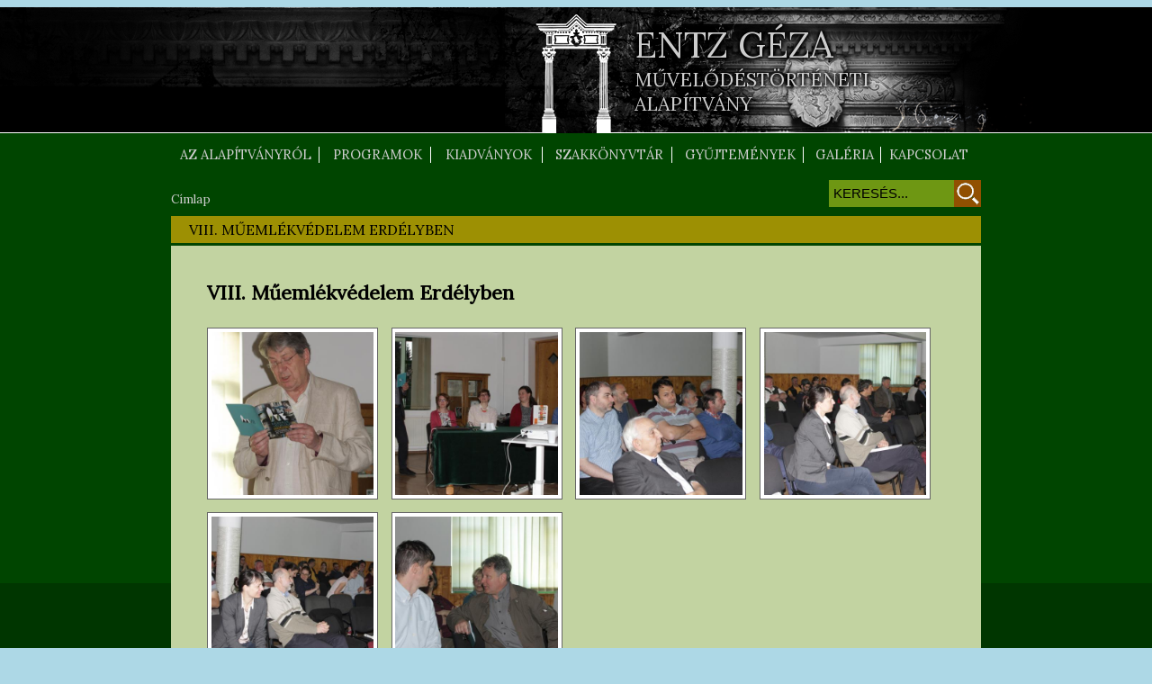

--- FILE ---
content_type: text/html; charset=utf-8
request_url: http://ega.ro/kepek/VIII_Muemlekvedelem_Erdelyben
body_size: 19416
content:
<!DOCTYPE html PUBLIC "-//W3C//DTD XHTML+RDFa 1.0//EN"
  "http://www.w3.org/MarkUp/DTD/xhtml-rdfa-1.dtd">
<html xmlns="http://www.w3.org/1999/xhtml" xml:lang="hu" version="XHTML+RDFa 1.0" dir="ltr"
  xmlns:content="http://purl.org/rss/1.0/modules/content/"
  xmlns:dc="http://purl.org/dc/terms/"
  xmlns:foaf="http://xmlns.com/foaf/0.1/"
  xmlns:og="http://ogp.me/ns#"
  xmlns:rdfs="http://www.w3.org/2000/01/rdf-schema#"
  xmlns:sioc="http://rdfs.org/sioc/ns#"
  xmlns:sioct="http://rdfs.org/sioc/types#"
  xmlns:skos="http://www.w3.org/2004/02/skos/core#"
  xmlns:xsd="http://www.w3.org/2001/XMLSchema#">

<head profile="http://www.w3.org/1999/xhtml/vocab">
  <meta http-equiv="Content-Type" content="text/html; charset=utf-8" />
<meta name="Generator" content="Drupal 7 (http://drupal.org)" />
<link rel="canonical" href="/kepek/VIII_Muemlekvedelem_Erdelyben" />
<link rel="shortlink" href="/node/57" />
<link rel="shortcut icon" href="http://ega.ro/misc/favicon.ico" type="image/vnd.microsoft.icon" />
  <title>VIII. Műemlékvédelem Erdélyben | Entz Géza Művelődéstörténeti Alapítvány</title>
  <style type="text/css" media="all">
@import url("http://ega.ro/modules/system/system.base.css?smvwvi");
@import url("http://ega.ro/modules/system/system.menus.css?smvwvi");
@import url("http://ega.ro/modules/system/system.messages.css?smvwvi");
@import url("http://ega.ro/modules/system/system.theme.css?smvwvi");
</style>
<style type="text/css" media="screen">
@import url("http://ega.ro/sites/all/libraries/colorbox/example1/colorbox.css?smvwvi");
</style>
<style type="text/css" media="all">
@import url("http://ega.ro/sites/all/modules/calendar/css/calendar_multiday.css?smvwvi");
@import url("http://ega.ro/sites/all/modules/date/date_api/date.css?smvwvi");
@import url("http://ega.ro/modules/field/theme/field.css?smvwvi");
@import url("http://ega.ro/modules/node/node.css?smvwvi");
@import url("http://ega.ro/modules/search/search.css?smvwvi");
@import url("http://ega.ro/modules/user/user.css?smvwvi");
@import url("http://ega.ro/sites/all/modules/views/css/views.css?smvwvi");
@import url("http://ega.ro/sites/all/modules/ckeditor/css/ckeditor.css?smvwvi");
</style>
<style type="text/css" media="all">
@import url("http://ega.ro/sites/all/modules/ctools/css/ctools.css?smvwvi");
@import url("http://ega.ro/sites/all/modules/media_gallery/media_gallery.css?smvwvi");
</style>

<!--[if lt IE 8]>
<style type="text/css" media="all">
@import url("http://ega.ro/sites/all/modules/media_gallery/media_gallery.ie7.css?smvwvi");
</style>
<![endif]-->
<link type="text/css" rel="stylesheet" href="https://fonts.googleapis.com/css?family=Lora" media="all" />
<style type="text/css" media="all">
@import url("http://ega.ro/sites/all/themes/ega_alap/css/layout.css?smvwvi");
@import url("http://ega.ro/sites/all/themes/ega_alap/css/style.css?smvwvi");
</style>
  <script type="text/javascript" src="http://ega.ro/misc/jquery.js?v=1.4.4"></script>
<script type="text/javascript" src="http://ega.ro/misc/jquery-extend-3.4.0.js?v=1.4.4"></script>
<script type="text/javascript" src="http://ega.ro/misc/jquery.once.js?v=1.2"></script>
<script type="text/javascript" src="http://ega.ro/misc/drupal.js?smvwvi"></script>
<script type="text/javascript" src="http://ega.ro/sites/all/libraries/colorbox/jquery.colorbox-min.js?v=1.3.25"></script>
<script type="text/javascript" src="http://ega.ro/sites/default/files/languages/hu_AjGkL9vhwQp2Lx8q0ORYtDFPefflDeBoGsje0KEjigE.js?smvwvi"></script>
<script type="text/javascript" src="http://ega.ro/sites/all/modules/media_gallery/colorbox-display.js?smvwvi"></script>
<script type="text/javascript">
<!--//--><![CDATA[//><!--
jQuery.extend(Drupal.settings, {"basePath":"\/","pathPrefix":"","ajaxPageState":{"theme":"ega_alap","theme_token":"3TuP_z7Yy4zEZRnfnZK-2GENvu0Z77d-B0gle_TwOh0","js":{"misc\/jquery.js":1,"misc\/jquery-extend-3.4.0.js":1,"misc\/jquery.once.js":1,"misc\/drupal.js":1,"sites\/all\/libraries\/colorbox\/jquery.colorbox-min.js":1,"public:\/\/languages\/hu_AjGkL9vhwQp2Lx8q0ORYtDFPefflDeBoGsje0KEjigE.js":1,"sites\/all\/modules\/media_gallery\/colorbox-display.js":1},"css":{"modules\/system\/system.base.css":1,"modules\/system\/system.menus.css":1,"modules\/system\/system.messages.css":1,"modules\/system\/system.theme.css":1,"sites\/all\/libraries\/colorbox\/example1\/colorbox.css":1,"sites\/all\/modules\/calendar\/css\/calendar_multiday.css":1,"sites\/all\/modules\/date\/date_api\/date.css":1,"modules\/field\/theme\/field.css":1,"modules\/node\/node.css":1,"modules\/search\/search.css":1,"modules\/user\/user.css":1,"sites\/all\/modules\/views\/css\/views.css":1,"sites\/all\/modules\/ckeditor\/css\/ckeditor.css":1,"sites\/all\/modules\/ctools\/css\/ctools.css":1,"sites\/all\/modules\/media_gallery\/media_gallery.css":1,"sites\/all\/modules\/media_gallery\/media_gallery.ie7.css":1,"https:\/\/fonts.googleapis.com\/css?family=Lora":1,"sites\/all\/themes\/ega_alap\/css\/layout.css":1,"sites\/all\/themes\/ega_alap\/css\/style.css":1,"sites\/all\/themes\/ega_alap\/css\/colors.css":1,"sites\/all\/themes\/ega_alap\/css\/print.css":1}},"urlIsAjaxTrusted":{"\/kepek\/VIII_Muemlekvedelem_Erdelyben":true}});
//--><!]]>
</script>
</head>
<body class="html not-front not-logged-in no-sidebars page-node page-node- page-node-57 node-type-media-gallery i18n-hu footer-columns" >
  <div id="skip-link">
    <a href="#main-content" class="element-invisible element-focusable">Ugrás a tartalomra</a>
  </div>
    
<div id="page-wrapper">
   <div id="page">
      <div id="header" class="header">
         <div class="section clearfix">
              <div class="region region-header">
    <div id="block-block-1" class="block block-block">

    <h2 class="element-invisible">Fejlec szoveg</h2>
  
  <div class="content">
    <div class="fejlecszoveg">
<p></p><div class="nevado"><a href="/">Entz Géza</a></div>
<div class="alapitvany"><a href="/">Művelődéstörténeti<br />
Alapítvány</a></div>

</div>
  </div>
</div>
  </div>
         </div>
      </div> <!-- /.section, /#header -->
   
            <div class="kozep">
                     <div class="normalmenu">
                 <div class="region region-menu-normal">
    <div id="block-menu-block-1" class="block block-menu-block szovegesmenu">

    
  <div class="content">
    <div class="menu-block-wrapper menu-block-1 menu-name-main-menu parent-mlid-0 menu-level-1">
  <ul class="menu"><li class="first expanded menu-mlid-575 fmenuelem" id="alapitvanyrol"> <div class="menuelema"><a href="/alapitvanyrol/celok" class="menlinka">Az alapítványról</a><ul class="menu"><li class="first leaf menu-mlid-364 almenu"> <div class="menuelema"><a href="/alapitvanyrol/celok" class="menlinka">Rólunk</a></div></li>
<li class="last expanded menu-mlid-577 almenu"> <div class="menuelema"><a href="/alapitvanyrol/eletrajz" title="Az alapitvány névadója" class="menlinka">Entz Géza</a><ul class="menu"><li class="first leaf menu-mlid-576 almenu2"> <div class="menuelema"><a href="/alapitvanyrol/eletrajz">Életrajz</a></div></li>
<li class="last leaf menu-mlid-578 almenu2"> <div class="menuelema"><a href="/alapitvanyrol/enztgeza/bibliografia">Bibliográfia</a></div></li>
</ul></div></li>
</ul></div></li>
<li class="expanded menu-mlid-440 fmenuelem" id="progr"> <div class="menuelema"><a href="/programok/konferenciak">Programok</a><ul class="menu"><li class="first leaf menu-mlid-455 almenu"> <div class="menuelema"><a href="/programok/konferenciak" class="menlinka">Konferenciák</a></div></li>
<li class="expanded menu-mlid-454 almenu"> <div class="menuelema"><a href="/programok/szakkollegium">Szakkollégium</a><ul class="menu"><li class="first leaf menu-mlid-726 almenu2"> <div class="menuelema"><a href="/content/szakkollegistaink">Szakkollégistáink</a></div></li>
<li class="last leaf menu-mlid-725 almenu2"> <div class="menuelema"><a href="/content/szakkoll%C3%A9giumk%C3%B6zi-m%C5%B1helykonferencia">Szakkollégiumközi műhelykonferencia</a></div></li>
</ul></div></li>
<li class="leaf menu-mlid-579 almenu dupla"> <div class="menuelema"><a href="/programok/forrasokfeltarasa">Művelődéstörténeti források feltárása</a></div></li>
<li class="last leaf menu-mlid-580 almenu dupla"> <div class="menuelema"><a href="/programok/oroksegvedelmi_kepzesek">Örökségvédelmi képzések</a></div></li>
</ul></div></li>
<li class="leaf menu-mlid-441 fmenuelem" id="kiadvany"> <div class="menuelema"><a href="/kiadvanyok">Kiadványok</a></div></li>
<li class="expanded menu-mlid-442 fmenuelem" id="konyvtar"> <div class="menuelema"><a href="/szakkonyvtar/konyvallomany">Szakkönyvtár</a><ul class="menu"><li class="first leaf menu-mlid-635 almenu"> <div class="menuelema"><a href="/szakkonyvtar/konyvallomany">Könyvállomány</a></div></li>
<li class="leaf menu-mlid-636 almenu"> <div class="menuelema"><a href="/szakkonyvtar/konyvjegyzek">Könyvjegyzék</a></div></li>
<li class="last leaf menu-mlid-727 almenu" id="konyvtar"> <div class="menuelema"><a href="/content/k%C3%B6nyvt%C3%A1rhaszn%C3%A1lati-szab%C3%A1lyzat">Könyvtári szabályzat</a></div></li>
</ul></div></li>
<li class="leaf menu-mlid-443 fmenuelem" id="gyujtemeny"> <div class="menuelema"><a href="/gyujtemenyek">Gyűjtemények</a></div></li>
<li class="leaf menu-mlid-444 fmenuelem" id="galeria"> <div class="menuelema"><a href="/kep-galeriak">Galéria</a></div></li>
<li class="last leaf menu-mlid-574 fmenuelem" id="kapcsolat"> <div class="menuelema"><a href="/kapcsolat">Kapcsolat</a></div></li>
</ul></div>
  </div>
</div>
  </div>
            </div> <!-- /.normalmenu -->
            
                     <div class="navikeres">
               <div id="breadcrumb">
                                       <h2 class="element-invisible">Jelenlegi hely</h2><div class="breadcrumb"><a href="/">Címlap</a></div>                     
                                 </div>
                 <div class="region region-navi-keres">
    <div id="block-search-form" class="block block-search">

    
  <div class="content">
    <form onsubmit="if(this.search_block_form.value==&#039;KERESÉS...&#039;){ alert(&#039;Kérem adjon meg keresési paramétert.&#039;); return false; }" action="/kepek/VIII_Muemlekvedelem_Erdelyben" method="post" id="search-block-form" accept-charset="UTF-8"><div><div class="container-inline">
      <h2 class="element-invisible">Keresés űrlap</h2>
    <div class="form-item form-type-textfield form-item-search-block-form">
  <label class="element-invisible" for="edit-search-block-form--2">Keresés </label>
 <input title="A keresendő kifejezések megadása." placeholder="KERESÉS..." type="text" id="edit-search-block-form--2" name="search_block_form" value="KERESÉS..." size="15" maxlength="128" class="form-text" />
</div>
<div class="form-actions form-wrapper" id="edit-actions"><input type="submit" id="edit-submit" name="op" value="GO!" class="form-submit" /></div><input type="hidden" name="form_build_id" value="form-m1hbPt-0kJUk6RnkqGwAjIgE_eB2pZz9ePlHKi2DpW8" />
<input type="hidden" name="form_id" value="search_block_form" />
</div>
</div></form>  </div>
</div>
  </div>
            </div>
                           <div id="main-wrapper" class="clearfix">
            <div id="main" class="clearfix">
               <div id="content" class="column">
                  <div class="section">
                     <a id="main-content"></a>
                                                                  <h1 class="title" id="page-title">
                           VIII. Műemlékvédelem Erdélyben                        </h1>
                                                                                                                                <div class="region region-content">
    <div id="block-system-main" class="block block-system">

    
  <div class="content">
    <div id="node-57" class="node node-media-gallery node-full clearfix" about="/kepek/VIII_Muemlekvedelem_Erdelyben" typeof="sioc:Item foaf:Document">

      <span property="dc:title" content="VIII. Műemlékvédelem Erdélyben" class="rdf-meta element-hidden"></span>
  
  <div class="content clearfix">
    <div class="field field-name-media-gallery-description field-type-text-long field-label-hidden"><div class="field-items"><div class="field-item even"><h2>VIII. Műemlékvédelem Erdélyben</h2>
</div></div></div><div class="field field-name-media-gallery-file field-type-file field-label-hidden clearfix media-gallery-media mg-col mg-col-4 media-gallery-view-full"><div class="field-items"><div class="field-item even" id="media-gallery-media-0"><div class="media-gallery-media-item-thumbnail media-gallery-file-item-thumbnail-image media-gallery-item-wrapper">
      
  <div class="media-gallery-item"><div class="top"><div class="top-inset-1"><div class="top-inset-2"></div></div></div><div class="gallery-thumb-outer"><div class="gallery-thumb-inner"><a href="/media-gallery/detail/57/309" class="media-gallery-thumb cbEnabled"><img typeof="foaf:Image" src="http://ega.ro/sites/default/files/styles/media_gallery_thumbnail/public/img_8865.jpg?itok=GARdYj4D" width="450" height="450"    title="View larger image" alt="View larger image" /></a></div></div><div class="bottom"><div class="bottom-inset-1"><div class="bottom-inset-2"></div></div></div></div>
  </div>
</div><div class="field-item odd" id="media-gallery-media-1"><div class="media-gallery-media-item-thumbnail media-gallery-file-item-thumbnail-image media-gallery-item-wrapper">
      
  <div class="media-gallery-item"><div class="top"><div class="top-inset-1"><div class="top-inset-2"></div></div></div><div class="gallery-thumb-outer"><div class="gallery-thumb-inner"><a href="/media-gallery/detail/57/310" class="media-gallery-thumb cbEnabled"><img typeof="foaf:Image" src="http://ega.ro/sites/default/files/styles/media_gallery_thumbnail/public/img_8879.jpg?itok=1fEdCNY5" width="450" height="450"    title="View larger image" alt="View larger image" /></a></div></div><div class="bottom"><div class="bottom-inset-1"><div class="bottom-inset-2"></div></div></div></div>
  </div>
</div><div class="field-item even" id="media-gallery-media-2"><div class="media-gallery-media-item-thumbnail media-gallery-file-item-thumbnail-image media-gallery-item-wrapper">
      
  <div class="media-gallery-item"><div class="top"><div class="top-inset-1"><div class="top-inset-2"></div></div></div><div class="gallery-thumb-outer"><div class="gallery-thumb-inner"><a href="/media-gallery/detail/57/311" class="media-gallery-thumb cbEnabled"><img typeof="foaf:Image" src="http://ega.ro/sites/default/files/styles/media_gallery_thumbnail/public/img_9415.jpg?itok=ulqCgSqU" width="450" height="450"    title="View larger image" alt="View larger image" /></a></div></div><div class="bottom"><div class="bottom-inset-1"><div class="bottom-inset-2"></div></div></div></div>
  </div>
</div><div class="field-item odd" id="media-gallery-media-3"><div class="media-gallery-media-item-thumbnail media-gallery-file-item-thumbnail-image media-gallery-item-wrapper">
      
  <div class="media-gallery-item"><div class="top"><div class="top-inset-1"><div class="top-inset-2"></div></div></div><div class="gallery-thumb-outer"><div class="gallery-thumb-inner"><a href="/media-gallery/detail/57/312" class="media-gallery-thumb cbEnabled"><img typeof="foaf:Image" src="http://ega.ro/sites/default/files/styles/media_gallery_thumbnail/public/img_9416.jpg?itok=i3wVU4UJ" width="450" height="450"    title="View larger image" alt="View larger image" /></a></div></div><div class="bottom"><div class="bottom-inset-1"><div class="bottom-inset-2"></div></div></div></div>
  </div>
</div><div class="field-item even" id="media-gallery-media-4"><div class="media-gallery-media-item-thumbnail media-gallery-file-item-thumbnail-image media-gallery-item-wrapper">
      
  <div class="media-gallery-item"><div class="top"><div class="top-inset-1"><div class="top-inset-2"></div></div></div><div class="gallery-thumb-outer"><div class="gallery-thumb-inner"><a href="/media-gallery/detail/57/313" class="media-gallery-thumb cbEnabled"><img typeof="foaf:Image" src="http://ega.ro/sites/default/files/styles/media_gallery_thumbnail/public/img_9424.jpg?itok=IUDyMd4Z" width="450" height="450"    title="View larger image" alt="View larger image" /></a></div></div><div class="bottom"><div class="bottom-inset-1"><div class="bottom-inset-2"></div></div></div></div>
  </div>
</div><div class="field-item odd" id="media-gallery-media-5"><div class="media-gallery-media-item-thumbnail media-gallery-file-item-thumbnail-image media-gallery-item-wrapper">
      
  <div class="media-gallery-item"><div class="top"><div class="top-inset-1"><div class="top-inset-2"></div></div></div><div class="gallery-thumb-outer"><div class="gallery-thumb-inner"><a href="/media-gallery/detail/57/314" class="media-gallery-thumb cbEnabled"><img typeof="foaf:Image" src="http://ega.ro/sites/default/files/styles/media_gallery_thumbnail/public/img_9433.jpg?itok=DNC0M3zY" width="450" height="450"    title="View larger image" alt="View larger image" /></a></div></div><div class="bottom"><div class="bottom-inset-1"><div class="bottom-inset-2"></div></div></div></div>
  </div>
</div></div></div>  </div>

  
  
</div>
  </div>
</div>
  </div>
                                          </div>
               </div> <!-- /.section, /#content -->
            </div>
         </div> <!-- /#main, /#main-wrapper -->
      </div> <!-- /.kozep -->
      <div id="footer-wrapper">
         <div class="section">
                           <div id="footer-columns">
                                <div class="region region-footer-secondcolumn">
    <div id="block-block-4" class="block block-block tamogato_bga">

    
  <div class="content">
    <p><img alt="" src="/sites/default/files/kepek/bga_logo.jpg" style="height:77px; margin-bottom:5px; margin-top:5px; width:308px" /></p>
  </div>
</div>
  </div>
                 <div class="region region-footer-thirdcolumn">
    <div id="block-block-5" class="block block-block tamogato_comunitas">

    
  <div class="content">
    <p><img alt="" class="tamogato_communitas" src="/sites/default/files/kepek/communitas_vizszintes_gs.png" style="height:80px; width:166px" /></p>
  </div>
</div>
  </div>
                 <div class="region region-footer-fourthcolumn">
    <div id="block-block-3" class="block block-block loginout">

    
  <div class="content">
     <p> <a href="/user/login">Belépés</a></p>  </div>
</div>
  </div>
               </div> <!-- /#footer-columns -->
                                    <div id="footer" class="clearfix">
                 <div class="region region-footer">
    <div id="block-block-2" class="block block-block oldalterkep">

    
  <div class="content">
    <p><a href="/
terkep">Oldaltérkép</a></p>
  </div>
</div>
<div id="block-block-7" class="block block-block keszitette">

    
  <div class="content">
    <p><a href="https://www.drupal.com">Drupal</a> alapokra épitette a BNW Systems.</p>
  </div>
</div>
<div id="block-block-8" class="block block-block copyright">

    
  <div class="content">
    <p>© 2016 - EGA</p>
  </div>
</div>
  </div>
            </div> <!-- /#footer -->
                     </div>
      </div> <!-- /.section, /#footer-wrapper -->
   </div>
</div> <!-- /#page, /#page-wrapper -->
  </body>
</html>


--- FILE ---
content_type: text/css
request_url: http://ega.ro/sites/all/themes/ega_alap/css/layout.css?smvwvi
body_size: 10684
content:
html {
   overflow-y: scroll;
}

html, body  {
   max-width: 1280px;
   margin-left: auto;
   margin-right: auto;
}

#page {
   float: left;
   width: 100%;
}

.header {
   float: left;
   width: 100%;
   min-height: 140px;
}


.fejlecszoveg {
   position:absolute;
/**/
   left:50%; 
   margin-left:65px;
   text-align: left; 
/*/
   right:50%; 
   margin-right:65px;
   text-align: right; 
/**/   
   
   
} 

.kozep {
   display:block;
   float: left;
   width: 100%;
   min-height: 670px;
}

.normalmenu {
   max-width: 900px;
   margin-left: auto;
   margin-right: auto;
   padding-top: 10px;
}

.szovegesmenu .fmenuelem {
   display:inline-block;
   text-align: center;
   text-transform: uppercase;
   padding-right: 4px;
   background-image: url("../images/menuv.png");
   background-repeat:no-repeat;
   background-position:right center;
}

.szovegesmenu ul.menu {
   padding: 0;
   margin: 0;
}

.szovegesmenu .fmenuelem ul li.leaf, 
.szovegesmenu .fmenuelem ul li.almenu, 
.szovegesmenu li a.active,
.szovegesmenu li a:link,
.szovegesmenu ul.menu,
.kepmenu a {
   text-decoration: none;
   list-style-type: none;
   list-style-image: none;
}

.first.fmenuelem { 
   padding-right: 8px;
}

.last.fmenuelem { 
   background-image: none;
   padding-right: 0px;
}

.menu-mlid-575 {
   width: 165px;
}

.menu-mlid-440 {
   width: 120px;
}

.menu-mlid-441 {
   width: 120px;
}

.menu-mlid-442 {
   width: 140px;
}

.menu-mlid-443 {
   width: 142px;
}

.menu-mlid-444 {
   width: 82px;
}

.menu-mlid-445 {
   width: 110px;
}

li.expanded.fmenuelem,
li.collapsed.fmenuelem,
li.leaf.fmenuelem {
   padding-top: 0;
}

ul.menu li.almenu,
ul.menu li.almenu2,
ul.menu li.fmenuelem {
   margin : 0;
}

.menuelema a, 
.menlinka {
   margin: auto;
}

.fmenuelem, 
.szovegesmenu .menuelema {
   display:flex;
   min-height: 17pt;
}

.szovegesmenu .almenu.dupla .menuelema,
.szovegesmenu .almenu2.dupla .menuelema{
   min-height: 37pt;
}


.szovegesmenu .menuelema {
   padding-left:5px;
   padding-right:5px;
}

.szovegesmenu li {
   position: relative;
}

.menlinka {
   vertical-align: middle;
   align-content: center;
}

.fmenuelem, 
.szovegesmenu .menuelema {
   display:flex;
   min-height: 20pt;
}

.szovegesmenu .almenu.dupla .menuelema,
.szovegesmenu .almenu2.dupla .menuelema{
   min-height: 36pt;
}

.szovegesmenu .fmenuelem ul {
   display: none;
   position: absolute;
   left: 0;
   top: 20pt;
   min-height: 20pt;
}

.szovegesmenu .fmenuelem ul .almenu ul {
   display: none;
   position: absolute;
   left: 100%;
   top: 0pt;
   min-height: 20pt;
}

.szovegesmenu .fmenuelem ul .almenu:hover ul,
.szovegesmenu .fmenuelem:hover ul {
   float: none;
   display: block;
}

.szovegesmenu span {
   display: flex;
   vertical-align: middle;
}

.kepmenu .almenu,
.kepmenu .almenu2 {
   background-image: url("../images/menuvv_u.png");
   background-repeat:no-repeat;
   background-position:bottom center;
}

.kepmenu .last.almenu,
.kepmenu .last.almenu2 {
   background-image: none;
}

.kepmenuelem li.almenu .menuelema,
.kepmenuelem li.almenu2 .menuelema {
   display: flex;
   min-height: 20pt;
}

.kepmenuelem li.almenu.dupla .menuelema,
.kepmenuelem li.almenu2.dupla .menuelema {
   display: flex;
   min-height: 38pt;
}

.almenu2 {
   text-transform: none;
}

.kepesmenu {
   max-width: 900px;
   margin-left: auto;
   margin-right: auto;
   padding-bottom: 10px;
}

.block-kepes-menu .content { 
   text-align: justify;
}

.kepmenuwraper {
   display: flex;
   flex-wrap: wrap;
   text-align: justify;
   justify-content: space-between;
}

.kepmenuwraper:before,
.kepmenuwraper:after {
	content: "";
	width: 100%;
	display: inline-block;
}

.kepmenuwraper .mit {
   display:inline-block;
   vertical-align: top;
   height: 240px;
   text-align: center;
   text-transform: uppercase;
   background-repeat:no-repeat;
   background-position:center center;
   padding-bottom: 20px;
}

.mit.alapitvanyrol {
   min-width: 24%;
   background-image: url("../images/alapitvanyrol.png");
}

.mit.progr {
   width: 24%;
   background-image: url("../images/progr.png");
}

.mit.kiadvany {
   min-width: 23%;
   background-image: url("../images/kiadvany.png");
}

.mit.konyvtar {
   min-width: 21%;
   background-image: url("../images/konyvtar.png");
}

.mit.gyujtemeny {
   min-width: 32%;
   background-image: url("../images/gyujtemeny.png");
}

.mit.galeria {
   min-width: 31%;
   background-image: url("../images/galeria.png");
}

.mit.kapcsolat {
   min-width: 32%;
   background-image: url("../images/kapcsolat.png");
}

.mit.alapitvanyrol:hover {
   min-width: 24%;
   background-image: url("../images/alapitvanyrol_k.png");
}

.mit.progr:hover {
   background-image: url("../images/progr_k.png");
}

.mit.kiadvany:hover {
   background-image: url("../images/kiadvany_k.png");
}

.mit.konyvtar:hover {
   background-image: url("../images/konyvtar_k.png");
}

.mit.gyujtemeny:hover {
   background-image: url("../images/gyujtemeny_k.png");
}

.mit.galeria:hover {
   background-image: url("../images/galeria_k.png");
}

.mit.kapcsolat:hover {
   background-image: url("../images/kapcsolat_k.png");
}

.kepmenu {
    display: -webkit-flex;
    display: flex;
    -webkit-align-items: center;
    align-items: center;
    height: 240px;
}

.kepmenu a,
.kepmenuelem {
   justify-content: center;
   text-align: center;
   margin: auto;
}

.kepmenu ul.menu {
   padding-left: 0;
   text-align: center;
}


.kepmenu ul.menu,
.kepmenu a p {
   display: none;
}

.kepmenu.gyerekkel  ul.menu,
.kepmenu.gyerekkel a p {
   display: none;
}

.kepmenu.gyerekkel img {
   display: block;
}

.kepmenu.gyerekkel:hover img {
   display: none;
}

.kepmenu:hover :not(.gyerekkel) a img,
.kepmenu:hover :not(.gyerekkel) a p {
   position: relative;
   top:26px;
}

.gyujtemeny .kepmenu:hover :not(.gyerekkel) a img {
   left:1px;
}

.kepmenu:hover ul.menu,
.kepmenu:hover a p {
   display: block;
   float: none;
}

.navikeres {
   max-width: 900px;
   margin-left: auto;
   margin-right: auto;
   display: flex;
   justify-content: space-between;
}

#breadcrumb {
   align-self: flex-end;
}

.navikeres .block-search {
   padding-top: 15px;
   display: flex;
   flex-direction:row-reverse;
}

.breadcrumb {
   display: block;
   max-width: 900px;
   margin-left: auto;
   margin-right: auto;
}

#breadcrumb a {
   text-decoration: none;
}

.containerdivNewLine { 
   clear: both; 
   float: left; 
   display: block; 
   position: relative; 
}
 
#content {
   display: block;
   max-width: 900px;
   margin-left: auto;
   margin-right: auto;
} 

#page-title {
   text-transform: uppercase;
   padding-left: 20px;
   padding-right: 20px;
   padding-top: 5px;
   padding-bottom: 5px;
}

.region-content {
   text-transform: none;
   text-align: justify;
   text-justify: inter-word;
   padding: 20px 40px 20px 40px;
}

#footer-wrapper {
   float: left;
   width: 100%;
}

#footer-wrapper .section {
   max-width: 900px;
   margin-left: auto;
   margin-right: auto;
}

.footer {
   float: left;
   width: 100%;
}

.region-footer {
    display: flex;
    justify-content: flex-end;
}

.oldalterkep {
   justify-content: flex-start;
}

.keszitette {
   padding-left: 20px;
   padding-right: 20px;
}

.loginout {
   float: right;
   text-align: right;
} 
 
 
#footer-columns {
    display: inline-block;
    width: 100%;
} 

.region-footer-firstcolumn,
.region-footer-secondcolumn,
.region-footer-thirdcolumn {
   float: left;
}

.region-footer-fourthcolumn {
   float: right;
}
 

#block-system-powered-by span {
    display: block;
    margin-top: 1em;
    margin-bottom: 1em;
}

/**
 * Event calendar customization
 */
.view .date-nav-wrapper .date-nav {
   padding-bottom:0;
   margin-bottom:0;
 }
 
.date-nav-wrapper .item-list ul {
   margin-bottom:0;
 } 
 
.date-nav-wrapper {
   margin-top:0;
 }

.date-heading a {
   text-decoration: none;   
   color: #CDCDCD;
 }

.view .date-nav-wrapper .date-prev,
.view .date-nav-wrapper .date-next,
.view .date-nav-wrapper .date-heading h3 {
   line-height: 1em;
   font-size: 0.9em;
}

.view .date-nav-wrapper .date-prev {
  -moz-border-radius: 2px 0 0 2px;
  border-radius: 2px 0 0 2px;
  background: none repeat scroll 0 0 #C2D3A1;
  float: none;
  padding: 0;
  position: absolute;
  right: 20px;
  left: auto;
  text-align: right;
  top: 0px;
  width: auto;
  z-index: 1;
  font-size: 1em;
  margin: 0;
}


.view .date-nav-wrapper .date-next {
  -moz-border-radius: 0px 2px 2px 0px;
  border-radius: 0px 2px 2px 0px;
  background: none repeat scroll 0 0 #C2D3A1;
  float: none;
  padding: 0;
  position: absolute;
  right: 0px;
  text-align: right;
  top: 0px;
  width: auto;
  z-index: 1;
  font-size: 1em;
  margin: 0;
}

table.mini {
   font-size: 0.8em;
}

.view .date-nav-wrapper .date-nav {
  border: 0px;
  height: 1em;
  min-height: 1em;
  position: relative;
  margin-bottom: 4px;
}

.navikeres block-views-events-calendar-block-1 {
   padding-top: 15px;
   display: flex;
   flex-direction:row-reverse;
}

.mini {
  width: 100%;
  vertical-align: top;
}

.cal_body {
   display:flex;
}

.cal_head {
   background: none repeat scroll 0 0 #BDB023; 
} 

.cal_head .sat,
.cal_head .sun {
   min-width: 15px;
   background: none repeat scroll 0 0 #9D9003;
} 

.cal_body {
   background: none repeat scroll 0 0 #C2D3A1; 
}


.cal_head .days,
.cal_body .mon,
.cal_body .tue,
.cal_body .wed,
.cal_body .thu,
.cal_body .fri,
.cal_body .sat,
.cal_body .sun {
   min-width: 15px;
   display:inline-block;
   text-align: center;
}


.kapcs_apitvany, 
.kapcs_konyvtar {
   display:inline-block;
   float: left;
}

.kapcs_apitvany {
   width: 40%;
}

.kapcs_konyvtar {
   width: 60%;
}

.kapcs_apitvany a, 
.kapcs_konyvtar a {
   text-decoration: none;
}

.kapcs_apitvany a:hover, 
.kapcs_konyvtar a:hover {
   text-decoration: underline;
}

#content li,
.node-kapcsolat iframe {
   text-indent: 0px;
}

#content li {
   padding-left: 0px;
}

.noindent,
#node-9,
#node-13 {
   text-indent: 0;  
}

.tamogato_bga,
.tamogato_comunitas {
   text-align: center;
}


#footer {
   font-size: 10pt;
}

.eletrajzkep1 {
   float: left;
   margin-right: 10px;
   margin-bottom: 10px;
}

.tamogato_bga,
.tamogato_communitas {
   margin: 5px 5px 5px 0px;
}

.tartalom {
   display: block;
   max-width: 900px;
   margin-left: auto;
   margin-right: auto;
} 

.tartalomcim {
   text-transform: uppercase;
   margin-top: 130px;
   padding-left: 20px;
   padding-right: 20px;
   padding-top: 5px;
   padding-bottom: 5px;
}

.tartalomszoveg {
   text-transform: none;
   text-align: justify;
   text-justify: inter-word;
   padding: 20px;
}

#block-user-online {
   margin-left:0;
   margin-right: auto;
} 

.normalmenu .almenu, 
.normalmenu .almenu2 {
   width: 192px;
}

--- FILE ---
content_type: text/css
request_url: http://ega.ro/sites/all/themes/ega_alap/css/style.css?smvwvi
body_size: 4381
content:
html  {
   background-color: lightblue;
   font-family: Lora;
}

body  {
}

#page {
   background-color: #003600;
}

.header {
   background-image: url("../images/fejlec_szn.png");
   background-repeat: no-repeat;
   background-position: center top;
   color: #CDCDCD;
   text-transform: uppercase;
}

.fejlecszoveg a {
   text-decoration: none;
   color: #CDCDCD;
}

.fejlecszoveg {
   text-shadow: -1px 0 5px #000000, 0 1px 5px #000000, 1px 0 5px #000000, 0 -1px 5px #000000;
}

.nevado {
   font-size: 30pt;
}

.alapitvany {
   font-size: 16pt;
}


.kozep {
   background-image: url("../images/vcsik.png");
   background-repeat: repeat-x;
   background-position: top;
}

.lablec {
   background-color:  #002500;
}

.szovegesmenu {
//   background-color:  #3399CC;
   color: #CDCDCD;
   font-size: 11pt;
}

#breadcrumb {
   font-size: 10pt;
}

#breadcrumb,
#breadcrumb a, 
.klaszikusmenu a:link,
.kepmenu a:link {
//   background-color:  #3399CC;
  color: #CDCDCD;

}

.szovegesmenu a,
.kepmenu a {
   color: #CDCDCD;
}


.szovegesmenu .almenu,
.szovegesmenu .almenu2 {
   //background-color: #004700;
   background-color: #6E9713;
}

.szovegesmenu li.expanded,
.szovegesmenu li.collapsed,
.szovegesmenu li.leaf {
  padding: 0; 
  margin: 0;
}

/*
   background-color: #004700;
   border-style: solid;
   border-color: #CDCDCD;
   border: 1px;

.szovegesmenu .almenu,
.szovegesmenu .almenu2 {
}
*/


.kepmenu li.almenu {
   background-color: transparent;
   text-shadow: -1px 0 2px #003600, 0 1px 2px #003600, 1px 0 2px #003600, 0 -1px 2px #003600;
}

/*
.szovegesmenu .fmenuelem,
.fmenuelem a,
.fmenuelem li a:link,
 */
 

li a.active {
  color: #DDDDDD;
}

.kepmenu:hover a p {
   display: block;
   text-shadow: -1px 0 2px #003600, 0 1px 2px #003600, 1px 0 2px #003600, 0 -1px 2px #003600;
}
 
.kepesmenu {
//   background-color:  #6699CC
}

 .region-content {
   background-color:  #C2D3A1;
//   text-indent: 30px;   
}

#content {
   font-size: 11pt;
}

.title {
   background-color:  #9D9003;
   font-size: 12pt;
   font-weight: lighter;
}

#page-title,
.title h1 {
   margin-top: 3px;
   margin-bottom: 3px;
   font-weight: 500;
}

#footer-wrapper {
   background-color: #002500;
}

#footer,
#footer a {
   font-size: 10pt;
   color: #ADADAD;
}

#footer a,
{  text-decoration: none;
}

#footer a:hover {
   text-decoration: underline;
} 

#block-system-powered-by {
   color: #ADADAD;
}

.kapcs_apitvany a, 
.kapcs_konyvtar a {
   color: black;
}

#block-system-powered-by a,
.keszitette a,
.oldalterkep a {
   color: #CDCDCD;
   text-decoration: none;
}

 /* color: #003600; */

.loginout a {
   color: #002500;
   text-decoration: none;   
} 
 
.loginout a:hover {
   color: #CDCDCD;
} 


/* --------------- Search Form ---------------- */

#block-search-form {
  padding-bottom: 7px;
}
#block-search-form .content {
  margin-top: 0;
}

#search-form input#edit-keys,
#block-search-form .form-item-search-block-form input {
  float: left; /* LTR */
  font-size: 11pt;
  height: 28px;
  margin-right: 1;
  width: 9em;
  background-color: #6E9713;
  border: 0;
  padding-left: 5px;
  padding-right: 2px;
}

#search-block-form input.form-submit,
#search-form input.form-submit {
  margin-left: 0;
  margin-right: 0;
  height: 30px;
  width: 30px;
  padding: 0;
  border: 0;
  cursor: pointer;
  text-indent: -9999px;
  border-color: #e4e4e4 #d2d2d2 #b4b4b4;
  background: url(../images/search-button_2.png) no-repeat center bottom;
  overflow: hidden;
}
#search-block-form input.form-submit:hover,
#search-block-form input.form-submit:focus,
#search-form input.form-submit:hover,
#search-form input.form-submit:focus {
  background-position: center top;
}
#search-form .form-item-keys label {
  display: block;
}


/* menu szelek */
.szovegesmenu .almenu .menuelema,
.szovegesmenu .almenu2 .menuelema {
   border-color: #004700;
   border-style: none solid solid solid;
   border-width: 1px 1px 1px 1px; 
}

li.last.expanded.menu-mlid-577.almenu:hover .menuelema {
   border-style: none solid solid solid;
}

/*
li.first.leaf.menu-mlid-576.almenu2 .menuelema {
    border-width: 1px 1px 1px 0px;
}
*/

.menuelema {
   text-align: center;
} 

.link-wrapper {
  text-align: right;
}

.link-wrapper a {
   text-decoration: none;
   color: black;
}

.site-map-menus a,
#content h2 a {
   text-decoration: none;
   color: black;
}

#main-wrapper .content a {
   color: black;
}

